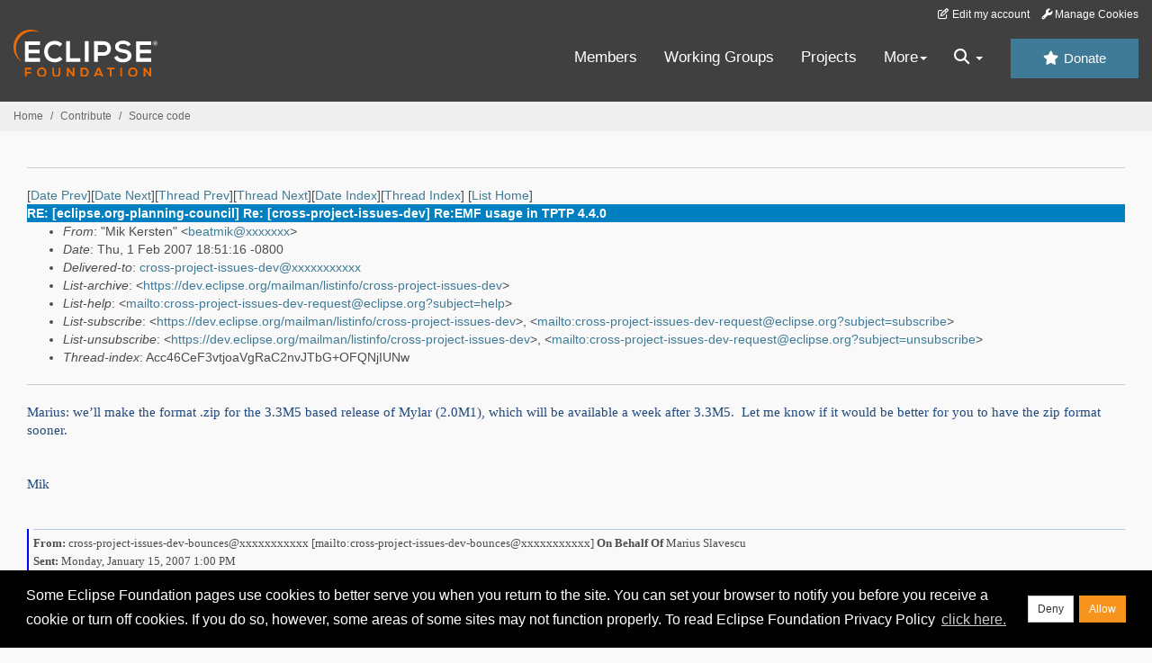

--- FILE ---
content_type: text/html
request_url: https://www.eclipse.org/lists/cross-project-issues-dev/msg00859.html
body_size: 10918
content:
<!-- MHonArc v2.6.19+ -->
<!--X-Subject: RE: [eclipse.org&#45;planning&#45;council]	Re:	[cross&#45;project&#45;issues&#45;dev]	Re:EMF usage in TPTP 4.4.0 -->
<!--X-From-R13: "[vx Yrefgra" &#60;orngzvxNnpz.bet> -->
<!--X-Date: Thu,  1 Feb 2007 21:51:25 &#45;0500 (EST) -->
<!--X-Message-Id: 027e01c74675$03ad8590$0b0890b0$@org -->
<!--X-Content-Type: multipart/related -->
<!--X-Reference: 460801A4097E3D4CA04CC64EE648584840D6DF@ism&#45;mail03.corp.ad.wrs.com -->
<!--X-Reference: OF7D19898C.6AC3EE7E&#45;ON85257264.0071B33C&#45;85257264.00735233@ca.ibm.com -->
<!--X-Derived: gif0VO35TacEs.gif -->
<!--X-Head-End-->
<!DOCTYPE HTML PUBLIC "-//W3C//DTD HTML//EN">
<HTML>
<HEAD>
<TITLE>RE: [eclipse.org-planning-council]	Re:	[cross-project-issues-dev]	Re:EMF</TITLE>
<meta charset="UTF-8">
<link rel="stylesheet" href="/eclipse.org-common/themes/solstice/public/stylesheets/quicksilver.min.css" type="text/css">
<!-- Google Tag Manager (noscript) -->
<noscript><iframe src="https://www.googletagmanager.com/ns.html?id=GTM-5WLCZXC"
  height="0" width="0" style="display:none;visibility:hidden"></iframe></noscript>
<!-- End Google Tag Manager (noscript) -->    <a class="sr-only" href="#content">Skip to main content</a>
<header class="header-wrapper" id="header-wrapper">
  <div class="clearfix toolbar-container-wrapper">
    <div class="container-fluid">
      <div class="text-right toolbar-row row hidden-print">
        <div class="col-md-24 row-toolbar-col">
          <ul class="list-inline">
            <li><a href="https://accounts.eclipse.org/user/edit" class="" data-tab-destination="tab-profile"><i class="fa fa-edit fa-fw"></i> Edit my account</a></li>
            <li><a class="toolbar-link toolbar-manage-cookies dropdown-toggle"><i class="fa fa-wrench"></i> Manage Cookies</a></li>
          </ul>
        </div>
      </div>
    </div>
  </div>
  <div class="container-fluid">
    <div class="row" id="header-row">
      <div class="col-sm-8 col-md-6 col-lg-4" id="header-left">
        <div class="wrapper-logo-default"><a href="https://www.eclipse.org/"><img class="logo-eclipse-default hidden-xs" alt="Eclipse.org logo" width="160" src="//www.eclipse.org/eclipse.org-common/themes/solstice/public/images/logo/eclipse-foundation-white-orange.svg"/></a></div>
      </div>
      <div class="col-sm-19 col-md-20 margin-top-10" id="main-menu-wrapper">
        <div class="float-right hidden-xs" id="btn-call-for-action"><a href="https://www.eclipse.org/donate/" class="btn btn-huge btn-info"><i class="fa fa-star"></i> Donate</a></div>
        <div class="navbar yamm float-sm-right" id="main-menu">
          <div class="navbar-collapse collapse" id="navbar-main-menu">
            <ul class="nav navbar-nav">
              <li><a href="https://www.eclipse.org/membership/" target="_self">Members</a></li>
              <li><a href="https://www.eclipse.org/org/workinggroups/" target="_self">Working Groups</a></li>
              <li><a href="https://www.eclipse.org/projects/" target="_self">Projects</a></li>
              <li class="dropdown visible-xs">
                <a href="#" data-toggle="dropdown" class="dropdown-toggle">Community <b class="caret"></b></a>
                <ul class="dropdown-menu">
                  <li><a href="http://marketplace.eclipse.org">Marketplace</a></li>
                  <li><a href="http://events.eclipse.org">Events</a></li>
                  <li><a href="http://www.planeteclipse.org/">Planet Eclipse</a></li>
                  <li><a href="https://www.eclipse.org/community/eclipse_newsletter/">Newsletter</a></li>
                  <li><a href="https://www.youtube.com/user/EclipseFdn">Videos</a></li>
                  <li><a href="https://blogs.eclipse.org">Blogs</a></li>
                </ul>
              </li>
              <li class="dropdown visible-xs">
                <a href="#" data-toggle="dropdown" class="dropdown-toggle">Participate <b class="caret"></b></a>
                <ul class="dropdown-menu">
                  <li><a href="https://bugs.eclipse.org/bugs/">Report a Bug</a></li>
                  <li><a href="https://www.eclipse.org/forums/">Forums</a></li>
                  <li><a href="https://www.eclipse.org/mail/">Mailing Lists</a></li>
                  <li><a href="https://wiki.eclipse.org/">Wiki</a></li>
                  <li><a href="https://wiki.eclipse.org/IRC">IRC</a></li>
                  <li><a href="https://www.eclipse.org/org/research/">Research</a></li>
                </ul>
              </li>
              <li class="dropdown visible-xs">
                <a href="#" data-toggle="dropdown" class="dropdown-toggle">Eclipse IDE <b class="caret"></b></a>
                <ul class="dropdown-menu">
                  <li><a href="https://www.eclipse.org/downloads">Download</a></li>
                  <li><a href="https://www.eclipse.org/eclipseide">Learn More</a></li>
                  <li><a href="https://help.eclipse.org">Documentation</a></li>
                  <li><a href="https://www.eclipse.org/getting_started">Getting Started / Support</a></li>
                  <li><a href="https://www.eclipse.org/contribute/">How to Contribute</a></li>
                  <li><a href="https://www.eclipse.org/ide/">IDE and Tools</a></li>
                  <li><a href="https://www.eclipse.org/forums/index.php/f/89/">Newcomer Forum</a></li>
                </ul>
              </li>
              <!-- More -->
              <li class="dropdown eclipse-more hidden-xs">
                <a data-toggle="dropdown" class="dropdown-toggle" role="button">More<b class="caret"></b></a>
                <ul class="dropdown-menu">
                  <li>
                    <!-- Content container to add padding -->
                    <div class="yamm-content">
                      <div class="row">
                        <ul class="col-sm-8 list-unstyled">
                          <li>
                            <p><strong>Community</strong></p>
                          </li>
                          <li><a href="http://marketplace.eclipse.org">Marketplace</a></li>
                          <li><a href="http://events.eclipse.org">Events</a></li>
                          <li><a href="http://www.planeteclipse.org/">Planet Eclipse</a></li>
                          <li><a href="https://www.eclipse.org/community/eclipse_newsletter/">Newsletter</a></li>
                          <li><a href="https://www.youtube.com/user/EclipseFdn">Videos</a></li>
                          <li><a href="https://blogs.eclipse.org">Blogs</a></li>
                        </ul>
                        <ul class="col-sm-8 list-unstyled">
                          <li>
                            <p><strong>Participate</strong></p>
                          </li>
                          <li><a href="https://bugs.eclipse.org/bugs/">Report a Bug</a></li>
                          <li><a href="https://www.eclipse.org/forums/">Forums</a></li>
                          <li><a href="https://www.eclipse.org/mail/">Mailing Lists</a></li>
                          <li><a href="https://wiki.eclipse.org/">Wiki</a></li>
                          <li><a href="https://wiki.eclipse.org/IRC">IRC</a></li>
                          <li><a href="https://www.eclipse.org/org/research/">Research</a></li>
                        </ul>
                        <ul class="col-sm-8 list-unstyled">
                          <li>
                            <p><strong>Eclipse IDE</strong></p>
                          </li>
                          <li><a href="https://www.eclipse.org/downloads">Download</a></li>
                          <li><a href="https://www.eclipse.org/eclipseide">Learn More</a></li>
                          <li><a href="https://help.eclipse.org">Documentation</a></li>
                          <li><a href="https://www.eclipse.org/getting_started">Getting Started / Support</a></li>
                          <li><a href="https://www.eclipse.org/contribute/">How to Contribute</a></li>
                          <li><a href="https://www.eclipse.org/ide/">IDE and Tools</a></li>
                          <li><a href="https://www.eclipse.org/forums/index.php/f/89/">Newcomer Forum</a></li>
                        </ul>
                      </div>
                    </div>
                  </li>
                </ul>
              </li>
              <li class="dropdown eclipse-more main-menu-search">
                <a data-toggle="dropdown" class="dropdown-toggle" role="button"><i class="fa fa-search"></i> <b class="caret"></b></a>
                <ul class="dropdown-menu">
                  <li>
                    <!-- Content container to add padding -->
                    <div class="yamm-content">
                      <div class="row">
                        <div class="col-sm-24">
                          <p>Search</p>
                          <div class="row">
                            <div class="col-md-24">
                              <div id="custom-search-form" class="reset-box-sizing">
                                <script>
                                  (function() {
                                    var cx = '011805775785170369411:p3ec0igo0qq';
                                    var gcse = document.createElement('script');
                                    gcse.type = 'text/javascript';
                                    gcse.async = true;
                                    gcse.src = (document.location.protocol == 'https:' ? 'https:' : 'http:') +
                                    '//cse.google.com/cse.js?cx=' + cx;
                                    var s = document.getElementsByTagName('script')[0];
                                    s.parentNode.insertBefore(gcse, s);
                                  })();
                                </script>
                                <gcse:searchbox-only gname="main" resultsUrl="https://www.eclipse.org/home/search.php"></gcse:searchbox-only>
                              </div>
                            </div>
                          </div>
                        </div>
                      </div>
                    </div>
                  </li>
                </ul>
              </li>
            </ul>
          </div>
          <div class="navbar-header">
            <button type="button" class="navbar-toggle" data-toggle="collapse" data-target="#navbar-main-menu">
            <span class="sr-only">Toggle navigation</span>
            <span class="icon-bar"></span>
            <span class="icon-bar"></span>
            <span class="icon-bar"></span>
            <span class="icon-bar"></span>
            </button>
            <div class="wrapper-logo-mobile"><a class="navbar-brand visible-xs" href="https://www.eclipse.org/"><img class="logo-eclipse-default-mobile img-responsive" alt="Eclipse.org logo" width="160" src="//www.eclipse.org/eclipse.org-common/themes/solstice/public/images/logo/eclipse-foundation-white-orange.svg"/></a></div>
          </div>
        </div>
      </div>
    </div>
  </div>
</header>
<section class="default-breadcrumbs hidden-print breadcrumbs-default-margin" id="breadcrumb">
  <div class="container-fluid">
    <h3 class="sr-only">Breadcrumbs</h3>
    <div class="row">
      <div class="col-sm-24">
        <ol class="breadcrumb">
          <li><a href="https://www.eclipse.org/">Home</a></li>
          <li><a href="https://www.eclipse.org/contribute/">Contribute</a></li>
          <li><a href="/c/">Source code</a></li>
        </ol>
      </div>
    </div>
  </div>
</section>
<!-- /#breadcrumb -->
<main>
<div class="container-fluid legacy-page" id="novaContent">
<div class="col-md-24">

</HEAD>
<BODY>
<!--X-Body-Begin-->
<!--X-User-Header-->
<!--X-User-Header-End-->
<!--X-TopPNI-->
<hr>
[<a href="msg00858.html">Date Prev</a>][<a href="msg00860.html">Date Next</a>][<a href="msg00843.html">Thread Prev</a>][<a href="msg00840.html">Thread Next</a>][<a href="mail188.html#00859">Date Index</a>][<a href="thrd188.html#00859">Thread Index</a>]
<!--X-TopPNI-End-->
<!--X-MsgBody-->
<!--X-Subject-Header-Begin-->
[<a href="https://www.eclipse.org/mailman/listinfo/cross-project-issues-dev">List Home</a>]
<table border=0 cellspacing=5 cellpadding=2 width="100%">
<tr>
<td align=left valign=top colspan="3" bgcolor="#0080c0"><b><font color="#ffffff" face="Arial,Helvetica">
RE: [eclipse.org-planning-council]	Re:	[cross-project-issues-dev]	Re:EMF usage in TPTP 4.4.0
</font></b></td>
</tr>
</table>
<!--X-Subject-Header-End-->
<!--X-Head-of-Message-->
<ul>
<li><em>From</em>: &quot;Mik Kersten&quot; &lt;<a href="mailto:beatmik@DOMAIN.HIDDEN">beatmik@xxxxxxx</a>&gt;</li>
<li><em>Date</em>: Thu, 1 Feb 2007 18:51:16 -0800</li>
<li><em>Delivered-to</em>: <a href="mailto:cross-project-issues-dev@DOMAIN.HIDDEN">cross-project-issues-dev@xxxxxxxxxxx</a></li>
<li><em>List-archive</em>: &lt;<a href="https://dev.eclipse.org/mailman/listinfo/cross-project-issues-dev">https://dev.eclipse.org/mailman/listinfo/cross-project-issues-dev</a>&gt;</li>
<li><em>List-help</em>: &lt;<a href="mailto:cross-project-issues-dev-request@eclipse.org?subject=help">mailto:cross-project-issues-dev-request@eclipse.org?subject=help</a>&gt;</li>
<li><em>List-subscribe</em>: &lt;<a href="https://dev.eclipse.org/mailman/listinfo/cross-project-issues-dev">https://dev.eclipse.org/mailman/listinfo/cross-project-issues-dev</a>&gt;,	&lt;<a href="mailto:cross-project-issues-dev-request@eclipse.org?subject=subscribe">mailto:cross-project-issues-dev-request@eclipse.org?subject=subscribe</a>&gt;</li>
<li><em>List-unsubscribe</em>: &lt;<a href="https://dev.eclipse.org/mailman/listinfo/cross-project-issues-dev">https://dev.eclipse.org/mailman/listinfo/cross-project-issues-dev</a>&gt;,	&lt;<a href="mailto:cross-project-issues-dev-request@eclipse.org?subject=unsubscribe">mailto:cross-project-issues-dev-request@eclipse.org?subject=unsubscribe</a>&gt;</li>
<li><em>Thread-index</em>: Acc46CeF3vtjoaVgRaC2nvJTbG+OFQNjIUNw</li>
</ul>
<!--X-Head-of-Message-End-->
<!--X-Head-Body-Sep-Begin-->
<hr>
<!--X-Head-Body-Sep-End-->
<!--X-Body-of-Message-->
<table width="100%"><tr><td style="a:link { color: blue } a:visited { color: purple } ">





<div class=Section1>

<p class=MsoNormal><span style='font-size:11.0pt;font-family:"Calibri","sans-serif";
color:#1F497D'>Marius: we&#8217;ll make the format .zip for the 3.3M5 based release
of Mylar (2.0M1), which will be available a week after 3.3M5.&nbsp; Let me know if
it would be better for you to have the zip format sooner.<o:p></o:p></span></p>

<p class=MsoNormal><span style='font-size:11.0pt;font-family:"Calibri","sans-serif";
color:#1F497D'><o:p>&nbsp;</o:p></span></p>

<p class=MsoNormal><span style='font-size:11.0pt;font-family:"Calibri","sans-serif";
color:#1F497D'>Mik<o:p></o:p></span></p>

<p class=MsoNormal><span style='font-size:11.0pt;font-family:"Calibri","sans-serif";
color:#1F497D'><o:p>&nbsp;</o:p></span></p>

<div style='border:none;border-left:solid blue 1.5pt;padding:0in 0in 0in 4.0pt'>

<div>

<div style='border:none;border-top:solid #B5C4DF 1.0pt;padding:3.0pt 0in 0in 0in'>

<p class=MsoNormal><b><span style='font-size:10.0pt;font-family:"Tahoma","sans-serif"'>From:</span></b><span
style='font-size:10.0pt;font-family:"Tahoma","sans-serif"'> cross-project-issues-dev-bounces@xxxxxxxxxxx
[mailto:cross-project-issues-dev-bounces@xxxxxxxxxxx] <b>On Behalf Of </b>Marius
Slavescu<br>
<b>Sent:</b> Monday, January 15, 2007 1:00 PM<br>
<b>To:</b> Cross project issues<br>
<b>Cc:</b> TPTP PMC communications (including coordination, announcements, and
Group discussions); eclipse.org-planning-council<br>
<b>Subject:</b> RE: [eclipse.org-planning-council] Re:
[cross-project-issues-dev] Re:EMF usage in TPTP 4.4.0<o:p></o:p></span></p>

</div>

</div>

<p class=MsoNormal><o:p>&nbsp;</o:p></p>

<p class=MsoNormal style='margin-bottom:12.0pt'><br>
<span style='font-size:10.0pt;font-family:"Arial","sans-serif"'>I've create a
small class that will download all (and only) the manifest.mf files (although
some files might not be Eclipse bundle related, basically only that contains
Bundle-SymbolicName are from Eclipse bundles) from the project drivers' ZIP/JAR
files &nbsp;(I used the latest/M4 SDK drivers or update site archives from all
the projects listed in
http://wiki.eclipse.org/index.php/Europa_Simultaneous_Release projects table).</span>
<br>
<br>
<span style='font-size:10.0pt;font-family:"Arial","sans-serif"'>Some problems
that I encounter while I create the downloadManifestFiles.bat:</span> <br>
<span style='font-size:10.0pt;font-family:"Arial","sans-serif"'>&nbsp; &nbsp;
&nbsp; &nbsp; - some project don't have download page</span> <br>
<span style='font-size:10.0pt;font-family:"Arial","sans-serif"'>&nbsp; &nbsp;
&nbsp; &nbsp; - Eclipse platform project doesn't have a direct download link on
the left side</span> <br>
<span style='font-size:10.0pt;font-family:"Arial","sans-serif"'>&nbsp; &nbsp;
&nbsp; &nbsp; - Monkey project could publish also an update site archive in zip
format.</span> <br>
<span style='font-size:10.0pt;font-family:"Arial","sans-serif"'>&nbsp; &nbsp;
&nbsp; &nbsp; <span style='background:yellow;mso-highlight:yellow'>- Mylar
update site archive is in tgz format, would be better to have a zip file
instead</span></span> <br>
<br>
<span style='font-size:10.0pt;font-family:"Arial","sans-serif"'>I don't have
time right now, but I could probably change the included download class to
support update sites directly, although I prefer to use the download zip URLs.</span>
<br>
<br>
<span style='font-size:10.0pt;font-family:"Arial","sans-serif"'>Check also the
REM notes in the downloadManifestFiles.bat script file.</span> <br>
<span style='font-size:10.0pt;font-family:"Arial","sans-serif"'>You could
easily change the drivers URLs and rerun the script, make sure you clean up the
folders for which you rerun the download so you don't get manifest files from
previous builds.</span> <br>
<br>
<span style='font-size:10.0pt;font-family:"Arial","sans-serif"'>Here is the
link to a zip file that includes the set of Europa's manifest files (1207
files) and the script/class used to download them.</span> <br>
<br>
<span style='font-size:10.0pt;font-family:"Arial","sans-serif"'>http://wiki.eclipse.org/index.php/Image:Europa-manifest-files-20070115.zip</span>
<br>
<br>
<span style='font-size:10.0pt;font-family:"Arial","sans-serif"'>I have not
recreated the previous statistics for this new set of manifest files.</span> <br>
<br>
<span style='font-size:10.0pt;font-family:"Arial","sans-serif"'>Please let me
know if you have any comments or concerns.</span> <br>
<span style='font-size:10.0pt;font-family:"Arial","sans-serif"'><br>
Thanks !<br>
<br>
Marius Slavescu<br>
IBM Toronto Laboratory, Canada<br>
Phone: 905-413-3610<br>
<br>
<br>
</span><br>
<br>
<o:p></o:p></p>

<table class=MsoNormalTable border=0 cellpadding=0 width="100%"
 style='width:100.0%'>
 <tr>
  <td width="40%" valign=top style='width:40.0%;padding:.75pt .75pt .75pt .75pt'>
  <p class=MsoNormal><b><span style='font-size:7.5pt;font-family:"Arial","sans-serif"'>&quot;Oberhuber,
  Martin&quot; &lt;Martin.Oberhuber@xxxxxxxxxxxxx&gt;</span></b><span
  style='font-size:7.5pt;font-family:"Arial","sans-serif"'> </span><br>
  <span style='font-size:7.5pt;font-family:"Arial","sans-serif"'>Sent by:
  cross-project-issues-dev-bounces@xxxxxxxxxxx</span> <o:p></o:p></p>
  <p><span style='font-size:7.5pt;font-family:"Arial","sans-serif"'>01/09/2007
  05:37 AM</span> <o:p></o:p></p>
  <table class=MsoNormalTable border=1 cellpadding=0>
   <tr>
    <td valign=top style='background:white;padding:.75pt .75pt .75pt .75pt'>
    <p class=MsoNormal align=center style='text-align:center'><span
    style='font-size:7.5pt;font-family:"Arial","sans-serif"'>Please respond to<br>
    Cross project issues &lt;cross-project-issues-dev@xxxxxxxxxxx&gt;</span><o:p></o:p></p>
    </td>
   </tr>
  </table>
  </td>
  <td width="59%" valign=top style='width:59.0%;padding:.75pt .75pt .75pt .75pt'>
  <table class=MsoNormalTable border=0 cellpadding=0 width="100%"
   style='width:100.0%'>
   <tr>
    <td valign=top style='padding:.75pt .75pt .75pt .75pt'>
    <p class=MsoNormal align=right style='text-align:right'><span
    style='font-size:7.5pt;font-family:"Arial","sans-serif"'>To</span><o:p></o:p></p>
    </td>
    <td valign=top style='padding:.75pt .75pt .75pt .75pt'>
    <p class=MsoNormal><span style='font-size:7.5pt;font-family:"Arial","sans-serif"'>&quot;eclipse.org-planning-council&quot;
    &lt;eclipse.org-planning-council@xxxxxxxxxxx&gt;, &quot;TPTP PMC
    communications \(including coordination, announcements, &nbsp; &nbsp;
    &nbsp; &nbsp;and Group discussions\)&quot; &lt;tptp-pmc@xxxxxxxxxxx&gt;,
    &quot;Cross project issues&quot;
    &lt;cross-project-issues-dev@xxxxxxxxxxx&gt;</span> <o:p></o:p></p>
    </td>
   </tr>
   <tr>
    <td valign=top style='padding:.75pt .75pt .75pt .75pt'>
    <p class=MsoNormal align=right style='text-align:right'><span
    style='font-size:7.5pt;font-family:"Arial","sans-serif"'>cc</span><o:p></o:p></p>
    </td>
    <td valign=top style='padding:.75pt .75pt .75pt .75pt'></td>
   </tr>
   <tr>
    <td valign=top style='padding:.75pt .75pt .75pt .75pt'>
    <p class=MsoNormal align=right style='text-align:right'><span
    style='font-size:7.5pt;font-family:"Arial","sans-serif"'>Subject</span><o:p></o:p></p>
    </td>
    <td valign=top style='padding:.75pt .75pt .75pt .75pt'>
    <p class=MsoNormal><span style='font-size:7.5pt;font-family:"Arial","sans-serif"'>RE:
    [eclipse.org-planning-council] Re: [cross-project-issues-dev] &nbsp; &nbsp;
    &nbsp; &nbsp;Re:EMF usage in TPTP 4.4.0</span><o:p></o:p></p>
    </td>
   </tr>
  </table>
  <p class=MsoNormal><o:p>&nbsp;</o:p></p>
  <table class=MsoNormalTable border=0 cellpadding=0>
   <tr>
    <td valign=top style='padding:.75pt .75pt .75pt .75pt'></td>
    <td valign=top style='padding:.75pt .75pt .75pt .75pt'></td>
   </tr>
  </table>
  </td>
 </tr>
</table>

<p class=MsoNormal><br>
<br>
<br>
<span style='font-size:10.0pt;font-family:"Arial","sans-serif";color:blue'>Hello
Marius,</span> <br>
&nbsp; <br>
<span style='font-size:10.0pt;font-family:"Arial","sans-serif";color:blue'>these
statistics are fabulous! <br>
Really interesting how much one can find by just doing a text search.</span> <br>
&nbsp; <br>
<span style='font-size:10.0pt;font-family:"Arial","sans-serif";color:blue'>My
notes below are not directly relevant for the current (EMF) discussion, but I
found it interesting to note:</span> <br>
&nbsp; <br>
<span style='font-size:10.0pt;font-family:"Arial","sans-serif";color:blue'>When
I understand this right, the list of &quot;non-compliant&quot; Manifest.mf
(e.g. that do not specify a manifest version) can be obtained by</span> <o:p></o:p></p>

<ul type=disc>
 <li class=MsoNormal style='mso-margin-top-alt:auto;mso-margin-bottom-alt:auto;
     mso-list:l0 level1 lfo1'><span style='font-size:10.0pt;font-family:"Arial","sans-serif";
     color:blue'>saving the list of file names which contain matches of the
     String &quot;Bundle-&quot; into a file,</span> <o:p></o:p></li>
 <li class=MsoNormal style='mso-margin-top-alt:auto;mso-margin-bottom-alt:auto;
     mso-list:l0 level1 lfo1'><span style='font-size:10.0pt;font-family:"Arial","sans-serif";
     color:blue'>sorting it,</span> <o:p></o:p></li>
 <li class=MsoNormal style='mso-margin-top-alt:auto;mso-margin-bottom-alt:auto;
     mso-list:l0 level1 lfo1'><span style='font-size:10.0pt;font-family:"Arial","sans-serif";
     color:blue'>and then comparing against a sorted list of file names when
     searching for the string &quot;Bundle-ManifestVersion&quot;.</span><o:p></o:p></li>
</ul>

<p class=MsoNormal style='margin-bottom:12.0pt'><span style='font-size:10.0pt;
font-family:"Arial","sans-serif";color:blue'>With respect to the
Bundle-RequiredExecutionEnvironment, 10+147+98 = 255 bundles are J2SE-1.[345] </span><br>
<span style='font-size:10.0pt;font-family:"Arial","sans-serif";color:blue'>from
the remaining (279-255 =) 24 ones we have 2 in TM: </span><br>
<span style='font-size:10.0pt;font-family:"Arial","sans-serif";color:blue'>org.apache.oro
and org.apache.commons.net are both J2SE-1.2</span> <br>
<span style='font-size:10.0pt;font-family:"Arial","sans-serif";color:blue'>I
wonder what the other 22 might specify.</span> <br>
&nbsp; <br>
<span style='font-size:10.0pt;font-family:"Arial","sans-serif";color:blue'>Since
you seem to have set up a directory with all of Europa extracted already, it
might be helpful if you could save all the Manifest's into an archive for
further investigation:</span> <br>
&nbsp; <br>
<span style='font-size:10.0pt;font-family:"Arial","sans-serif";color:blue'>find
. -name 'manifest.mf' -print &gt; manifest-names.txt &amp;&amp; tar cfvz Europa-m4-manifests.tgz
--files-from manifest-names.txt</span> <br>
&nbsp; <br>
<span style='font-size:10.0pt;font-family:"Arial","sans-serif";color:blue'>Actually,
such a &quot;combined archive&quot; of all manifests might be a nice result of
the Europa automated builds in the future...</span> <br>
&nbsp; <br>
<span style='font-size:10.0pt'>Cheers,<br>
--<br>
Martin Oberhuber<br>
Wind River Systems, Inc.<br>
Target Management Project Lead, DSDP PMC Member<u><span style='color:blue'><br>
</span></u></span><a rel="nofollow" href="http://www.eclipse.org/dsdp/tm"><span
style='font-size:10.0pt'>http://www.eclipse.org/dsdp/tm</span></a> <br>
&nbsp; <o:p></o:p></p>

<div class=MsoNormal align=center style='text-align:center'>

<hr size=2 width="100%" align=center>

</div>

<p class=MsoNormal style='margin-bottom:12.0pt'><b><span style='font-size:10.0pt;
font-family:"Tahoma","sans-serif"'>From:</span></b><span style='font-size:10.0pt;
font-family:"Tahoma","sans-serif"'>
eclipse.org-planning-council-bounces@xxxxxxxxxxx
[mailto:eclipse.org-planning-council-bounces@xxxxxxxxxxx] <b>On Behalf Of </b>Marius
Slavescu<b><br>
Sent:</b> Monday, January 08, 2007 5:44 AM<b><br>
To:</b> TPTP PMC communications (including coordination, announcements,and
Group discussions); Cross project issues; eclipse.org-planning-council<b><br>
Subject:</b> [eclipse.org-planning-council] Re: [cross-project-issues-dev]
Re:EMF usage in TPTP 4.4.0</span><br>
<br>
<span style='font-size:10.0pt;font-family:"Arial","sans-serif"'><br>
I've done a quick investigation of the Europa plugins regarding EMF and
required execution environment.</span> <br>
<span style='font-size:10.0pt;font-family:"Arial","sans-serif"'><br>
I've downloaded all the M4 or latest SDK drivers (or update site zips) for the
projects listed in
http://wiki.eclipse.org/index.php/Europa_Simultaneous_Release.</span> <br>
<span style='font-size:10.0pt;font-family:"Arial","sans-serif"'><br>
Here are some full text search results in the MANIFEST.MF files from all Europa
plugins (the search strings are on the left side and the plugin count is on the
right side):</span> <br>
<br>
<img border=0 width=598 height=931 id="_x0000_i1026"
src="gif0VO35TacEs.gif"><br>
<br>
<br>
<span style='font-size:10.0pt;font-family:"Arial","sans-serif"'><br>
Bjorn, regarding your previous comment:</span> <br>
<span style='font-size:10.0pt;font-family:"Arial","sans-serif"'><br>
&nbsp; &nbsp; &nbsp; &nbsp;&quot;So as long as you do not regenerate your
models, the code will continue to work on JVM 1.4 without change or reduced
functionality. I also assume, but have not verified, that you could always
re-generate your &nbsp; &nbsp; &nbsp; &nbsp; models using an older EMF and thus
continue to use JVM 1.4 with newer models.&quot;</span> <br>
<span style='font-size:10.0pt;font-family:"Arial","sans-serif"'><br>
we used EMF 2.2.2 to generate, and we ran the code against EMF 2.3.0 (under
J2SE 1.5) to confirm that the binary compatibility works fine, we didn't find
any problems yet (we covered most of our functions in one day of extensive
testing, we will see if this finding remains true after a full test pass).</span>
<br>
<span style='font-size:10.0pt;font-family:"Arial","sans-serif"'><br>
The main problem is that EMF 2.3.0 requires J2SE-1.5 at runtime, I haven't
tried yet to remove that requirement and run it on J2SE-1.4 to see if it works
in our scenarios, if it works then I don't understand why they require J2SE-1.5
at runtime.</span> <br>
<span style='font-size:10.0pt;font-family:"Arial","sans-serif"'><br>
Based on the large number of plugins that uses EMF (more than 50 direct
dependencies on EMF, and I didn't include XSD which also requires J2SE 1.5) and
the fact that Europa will not provide EMF 2.2.0 I believe a significant part of
Europa functions will not be available on J2SE 1.4 although most of the code could
be compatible with (runnable on) J2SE 1.4.</span> <br>
<span style='font-size:10.0pt;font-family:"Arial","sans-serif"'><br>
Although I focused on EMF in this investigation I've seen other plugins that
requires J2SE 1.5, besides Mylar (which probably is not required by anybody, so
no impact on other components) I also found that org.eclipse.gmf.common (by
name looks to be a root plugin in GMF) requires J2SE 1.5, so the J2SE 1.5
requirement might be much larger.</span> <br>
<span style='font-size:10.0pt;font-family:"Arial","sans-serif"'><br>
I still think Europa should state more clearly what really works on each target
deployment environment, just saying that (hopefully) most part of it works on
J2SE 1.4 and another (small) part would surface only on J2SE 1.5 might not be
enough for the user to decide how it can be used.</span> <span
style='font-size:10.0pt;font-family:"Arial","sans-serif"'><br>
<br>
Thanks !<br>
<br>
Marius Slavescu<br>
IBM Toronto Laboratory, Canada<br>
Phone: 905-413-3610<br>
<br>
</span><br>
<br>
<o:p></o:p></p>

<table class=MsoNormalTable border=0 cellpadding=0 width="100%"
 style='width:100.0%'>
 <tr>
  <td width="30%" valign=top style='width:30.0%;padding:.75pt .75pt .75pt .75pt'>
  <p class=MsoNormal><b><span style='font-size:7.5pt;font-family:"Arial","sans-serif"'>Jeff
  McAffer/Ottawa/IBM@IBMCA</span></b><span style='font-size:7.5pt;font-family:
  "Arial","sans-serif"'> <br>
  Sent by: cross-project-issues-dev-bounces@xxxxxxxxxxx</span> <o:p></o:p></p>
  <p><span style='font-size:7.5pt;font-family:"Arial","sans-serif"'>01/07/2007
  07:33 PM</span> <o:p></o:p></p>
  <table class=MsoNormalTable border=1 cellpadding=0 width="100%"
   style='width:100.0%;border:outset 3.0pt'>
   <tr>
    <td width="100%" valign=top style='width:100.0%;background:white;
    padding:.75pt .75pt .75pt .75pt'>
    <p class=MsoNormal align=center style='text-align:center'><span
    style='font-size:7.5pt;font-family:"Arial","sans-serif"'>Please respond to<br>
    Cross project issues &lt;cross-project-issues-dev@xxxxxxxxxxx&gt;</span><o:p></o:p></p>
    </td>
   </tr>
  </table>
  </td>
  <td width="69%" valign=top style='width:69.0%;padding:.75pt .75pt .75pt .75pt'>
  <p class=MsoNormal><o:p>&nbsp;</o:p></p>
  <table class=MsoNormalTable border=0 cellpadding=0 width="100%"
   style='width:100.0%'>
   <tr>
    <td width="5%" valign=top style='width:5.0%;padding:.75pt .75pt .75pt .75pt'>
    <p class=MsoNormal align=right style='text-align:right'><span
    style='font-size:7.5pt;font-family:"Arial","sans-serif"'>To</span><o:p></o:p></p>
    </td>
    <td width="94%" valign=top style='width:94.0%;padding:.75pt .75pt .75pt .75pt'>
    <p class=MsoNormal><span style='font-size:7.5pt;font-family:"Arial","sans-serif"'>Cross
    project issues &lt;cross-project-issues-dev@xxxxxxxxxxx&gt;</span> <o:p></o:p></p>
    </td>
   </tr>
   <tr>
    <td valign=top style='padding:.75pt .75pt .75pt .75pt'>
    <p class=MsoNormal align=right style='text-align:right'><span
    style='font-size:7.5pt;font-family:"Arial","sans-serif"'>cc</span><o:p></o:p></p>
    </td>
    <td valign=top style='padding:.75pt .75pt .75pt .75pt'>
    <p class=MsoNormal><span style='font-size:7.5pt;font-family:"Arial","sans-serif"'>cross-project-issues-dev-bounces@xxxxxxxxxxx,
    tptp-pmc@xxxxxxxxxxx, Cross project issues
    &lt;cross-project-issues-dev@xxxxxxxxxxx&gt;</span> <o:p></o:p></p>
    </td>
   </tr>
   <tr>
    <td valign=top style='padding:.75pt .75pt .75pt .75pt'>
    <p class=MsoNormal align=right style='text-align:right'><span
    style='font-size:7.5pt;font-family:"Arial","sans-serif"'>Subject</span><o:p></o:p></p>
    </td>
    <td valign=top style='padding:.75pt .75pt .75pt .75pt'>
    <p class=MsoNormal><span style='font-size:7.5pt;font-family:"Arial","sans-serif"'>Re:
    [cross-project-issues-dev] Re: EMF usage in TPTP 4.4.0</span><o:p></o:p></p>
    </td>
   </tr>
  </table>
  <p class=MsoNormal style='margin-bottom:12.0pt'><o:p>&nbsp;</o:p></p>
  <table class=MsoNormalTable border=0 cellpadding=0 width="100%"
   style='width:100.0%'>
   <tr>
    <td width="50%" valign=top style='width:50.0%;padding:.75pt .75pt .75pt .75pt'></td>
    <td width="50%" valign=top style='width:50.0%;padding:.75pt .75pt .75pt .75pt'></td>
   </tr>
  </table>
  </td>
 </tr>
</table>

<p class=MsoNormal style='margin-bottom:12.0pt'><br>
<br>
<br>
<span style='font-size:10.0pt;font-family:"Courier New"'><br>
<br>
<tt>Bjorn wrote on 01/06/2007 12:52:41 PM:</tt><br>
<br>
<tt>&gt; TPTP PMC, (cc for FYI to Europa leads)</tt><br>
<tt>&gt; While reading the TPTP PMC mailing list, I encountered this statement:</tt></span>
<span style='font-size:10.0pt;font-family:"Courier New"'><br>
<tt>&gt; I think Europa should declare the JRE level that's required to run </tt><br>
<tt>&gt; it otherwise most of the components might not work (not sure if they</tt><br>
<tt>&gt; can be installed either when Java 1.4 is used). </tt><br>
<br>
<tt>&gt; One of the requirements for participation in Europa is #8 on the wiki
list:</tt><br>
<tt>&gt; &nbsp; &nbsp; 8. All plug-ins must correctly list their required JVM
versions </tt><br>
<tt>&gt; in the manifest/plugin.xml.</tt><br>
<tt>&gt; </tt><br>
<tt>&gt; As I understand it, plug-ins for JVM 5 will not load when a JVM 1.4 </tt><br>
<tt>&gt; is being used, as long as the manifests are correct. Thus the Europa</tt><br>
<tt>&gt; distro will run on both JVM 5 and JVM 1.4 (although perhaps with </tt><br>
<tt>&gt; reduced functionality on 1.4 because fewer plug-ins will load). Does</tt><br>
<tt>&gt; this solve the issue or am I missing something?</tt><br>
<br>
<tt>Indeed a bundle declaring an Execution Environment that is not supported at
runtime will not be resolved and will not run. &nbsp;Having each bundle marked
with its *minimum* required execution environment is an important part of
communicating the usability of the bundle to consumers. &nbsp;In a complex
system however there is still a challenge in determining the &quot;real&quot;
minimum. &nbsp;For example, it is likely that the 3.3 Eclipse SDK will ship
with a few plugins marked as requireing Java 5 and Java 6 whereas the vast
majority of the rest of the plugins will be marked as Foundation 1.0 or J2SE
1.4. &nbsp;Our intention is that the SDK work just fine on 1.4 but some of the
additional function requiring Java 5 or 6 just not be available. &nbsp;In this
case the &quot;reduced functionality&quot; is likely quite understandable and
acceptable to end users.</tt></span> <span style='font-size:10.0pt;font-family:
"Courier New"'><br>
<br>
<tt>In the larger context of Europa, when some basic infrastructure piece like
EMF (just to pick on Ed) says it needs Java 5, there may be a ripple on that
causes whole swaths of plugins to no longer resolve or function. &nbsp;We don't
currently have any markup or other means of indicating the difference between
these two cases. &nbsp;So people need to look a little more deeply when
considering these scenarios.</tt></span> <span style='font-size:10.0pt;
font-family:"Courier New"'><br>
<br>
<tt>Jeff</tt></span> <tt><span style='font-size:10.0pt'>_______________________________________________</span></tt><span
style='font-size:10.0pt;font-family:"Courier New"'><br>
<tt>cross-project-issues-dev mailing list</tt><br>
<tt>cross-project-issues-dev@xxxxxxxxxxx</tt><br>
<tt>https://dev.eclipse.org/mailman/listinfo/cross-project-issues-dev</tt></span><br>
<tt><span style='font-size:10.0pt'>_______________________________________________</span></tt><span
style='font-size:10.0pt;font-family:"Courier New"'><br>
<tt>cross-project-issues-dev mailing list</tt><br>
<tt>cross-project-issues-dev@xxxxxxxxxxx</tt><br>
<tt>https://dev.eclipse.org/mailman/listinfo/cross-project-issues-dev</tt></span><o:p></o:p></p>

</div>

</div>




</td></tr></table>
<!--X-Body-of-Message-End-->
<!--X-MsgBody-End-->
<!--X-Follow-Ups-->
<hr>
<!--X-Follow-Ups-End-->
<!--X-References-->
<ul><li><strong>References</strong>:
<ul>
<li><strong><a name="00839" href="msg00839.html">RE: [eclipse.org-planning-council] Re: [cross-project-issues-dev]	Re:EMF usage in TPTP 4.4.0</a></strong>
<ul><li><em>From:</em> Oberhuber, Martin</li></ul></li>
<li><strong><a name="00843" href="msg00843.html">RE: [eclipse.org-planning-council] Re:	[cross-project-issues-dev]	Re:EMF usage in TPTP 4.4.0</a></strong>
<ul><li><em>From:</em> Marius Slavescu</li></ul></li>
</ul></li></ul>
<!--X-References-End-->
<!--X-BotPNI-->
<ul>
<li>Prev by Date:
<strong><a href="msg00858.html">Re: [cross-project-issues-dev] launching workspaces on the latest	integration builds</a></strong>
</li>
<li>Next by Date:
<strong><a href="msg00860.html">Re: [cross-project-issues-dev] Europa features-*.xml files</a></strong>
</li>
<li>Previous by thread:
<strong><a href="msg00843.html">RE: [eclipse.org-planning-council] Re:	[cross-project-issues-dev]	Re:EMF usage in TPTP 4.4.0</a></strong>
</li>
<li>Next by thread:
<strong><a href="msg00840.html">[cross-project-issues-dev] TPTP update site is ready for europa M4</a></strong>
</li>
<li>Index(es):
<ul>
<li><a href="mail188.html#00859"><strong>Date</strong></a></li>
<li><a href="thrd188.html#00859"><strong>Thread</strong></a></li>
</ul>
</li>
</ul>

<!--X-BotPNI-End-->
<!--X-User-Footer-->
<!--X-User-Footer-End-->
</div>
</div>
</main>
<p id="back-to-top">
  <a class="visible-xs" href="#top">Back to the top</a>
</p>
<footer id="solstice-footer">
  <div class="container">
    <div class="row">
      <section class="col-sm-6 hidden-print" id="footer-eclipse-foundation">
        <h2 class="section-title">Eclipse Foundation</h2>
        <ul class="nav">
          <li><a href="https://www.eclipse.org/org/">About Us</a></li>
          <li><a href="https://www.eclipse.org/org/foundation/contact.php">Contact Us</a></li>
          <li><a href="https://www.eclipse.org/donate">Donate</a></li>
          <li><a href="https://www.eclipse.org/org/documents/">Governance</a></li>
          <li><a href="https://www.eclipse.org/artwork/">Logo and Artwork</a></li>
          <li><a href="https://www.eclipse.org/org/foundation/directors.php">Board of Directors</a></li>
        </ul>
      </section>
      <section class="col-sm-6 hidden-print" id="footer-legal">
        <h2 class="section-title">Legal</h2>
        <ul class="nav">
          <li><a href="https://www.eclipse.org/legal/privacy.php">Privacy Policy</a></li>
          <li><a href="https://www.eclipse.org/legal/termsofuse.php">Terms of Use</a></li>
          <li><a href="https://www.eclipse.org/legal/copyright.php">Copyright Agent</a></li>
          <li><a href="https://www.eclipse.org/legal/epl-2.0/">Eclipse Public License</a></li>
          <li><a href="https://www.eclipse.org/legal/">Legal Resources</a></li>
        </ul>
      </section>
      <section class="col-sm-6 hidden-print" id="footer-useful-links">
        <h2 class="section-title">Useful Links</h2>
        <ul class="nav">
          <li><a href="https://bugs.eclipse.org/bugs/">Report a Bug</a></li>
          <li><a href="//help.eclipse.org/">Documentation</a></li>
          <li><a href="https://www.eclipse.org/contribute/">How to Contribute</a></li>
          <li><a href="https://www.eclipse.org/mail/">Mailing Lists</a></li>
          <li><a href="https://www.eclipse.org/forums/">Forums</a></li>
          <li><a href="//marketplace.eclipse.org">Marketplace</a></li>
        </ul>
      </section>
      <section class="col-sm-6 hidden-print" id="footer-other">
        <h2 class="section-title">Other</h2>
        <ul class="nav">
          <li><a href="https://www.eclipse.org/ide/">IDE and Tools</a></li>
          <li><a href="https://www.eclipse.org/projects">Community of Projects</a></li>
          <li><a href="https://www.eclipse.org/org/workinggroups/">Working Groups</a></li>
          <li><a href="https://www.eclipse.org/org/research/">Research@Eclipse</a></li>
          <li><a href="https://www.eclipse.org/security/">Report a Vulnerability</a></li>
          <li><a href="https://status.eclipse.org">Service Status</a></li>
        </ul>
      </section>
      <div class="col-sm-24 margin-top-20">
        <div class="row">
          <div id="copyright" class="col-md-16">
            <p id="copyright-text">Copyright &copy; Eclipse Foundation, Inc. All Rights Reserved.</p>
          </div>
          <div class="col-md-8 social-media">
            <ul class="list-inline">
              <li>
                <a class="social-media-link fa-stack fa-lg" href="https://twitter.com/EclipseFdn">
                <i class="fa fa-circle-thin fa-stack-2x"></i>
                <i class="fa fa-twitter fa-stack-1x"></i>
                </a>
              </li>
              <li>
                <a class="social-media-link fa-stack fa-lg" href="https://www.facebook.com/eclipse.org">
                <i class="fa fa-circle-thin fa-stack-2x"></i>
                <i class="fa fa-facebook fa-stack-1x"></i>
                </a>
              </li>
              <li>
                <a class="social-media-link fa-stack fa-lg" href="https://www.youtube.com/user/EclipseFdn">
                <i class="fa fa-circle-thin fa-stack-2x"></i>
                <i class="fa fa-youtube fa-stack-1x"></i>
                </a>
              </li>
              <li>
                <a class="social-media-link fa-stack fa-lg" href="https://www.linkedin.com/company/eclipse-foundation">
                <i class="fa fa-circle-thin fa-stack-2x"></i>
                <i class="fa fa-linkedin fa-stack-1x"></i>
                </a>
              </li>
            </ul>
          </div>
        </div>
      </div>
      <a href="#" class="scrollup">Back to the top</a>
    </div>
  </div>
</footer>
<!-- Placed at the end of the document so the pages load faster -->
<script src="https://www.eclipse.org/eclipse.org-common/themes/solstice/public/javascript/main.min.js?var=1.3"></script>

</body>
</html>
